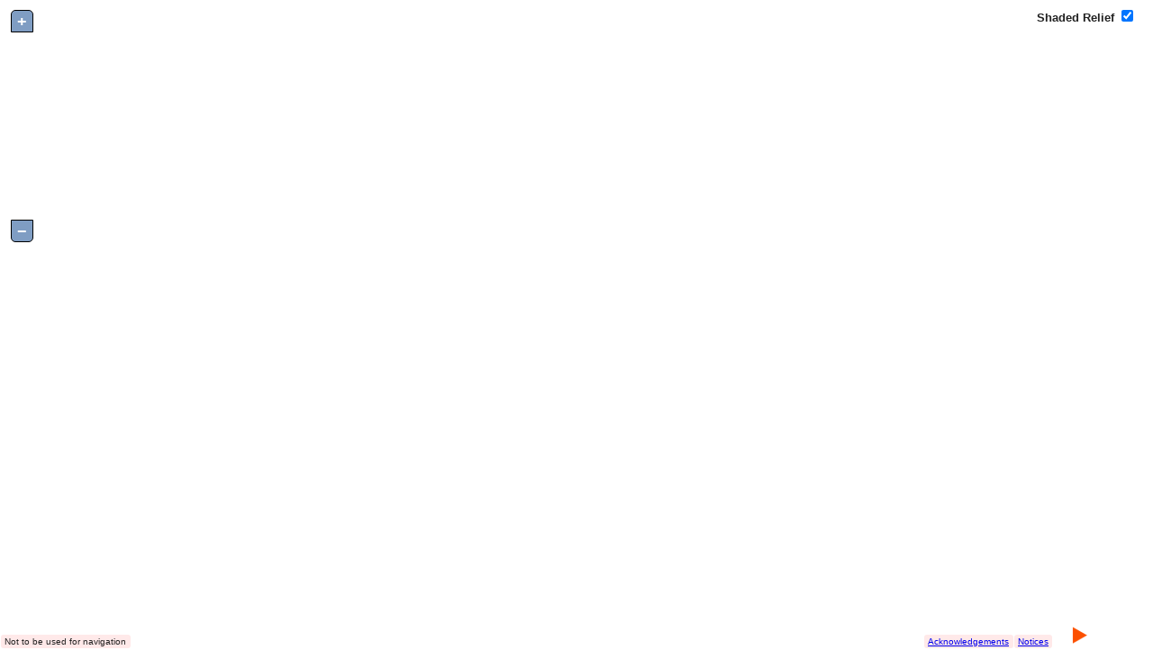

--- FILE ---
content_type: text/html
request_url: https://maps.c-map.com/cmap_embed.htm?lat=34.42469&lon=-93.09629&zlev=10
body_size: 7407
content:
<!DOCTYPE html>
<html style="width: 100%; height: 100%; margin: 0; padding: 0;">
  <head>
    <title>C-Map Web Map</title>

	<link rel="stylesheet" href="./style_embed/ol3-contextmenu.min.css" type="text/css">
	<link rel="stylesheet" href="./style_embed/WebMapAppStyles.css" type="text/css">
	<link rel="stylesheet" href="./style_embed/ol.css" type="text/css">
	<link rel="stylesheet" href="./style_embed/ol3-layerswitcher.css" type="text/css">

	<script type="text/javascript" src="./scripts_embed/ol.js"></script>
	<script type="text/javascript" src="./scripts_embed/ol3-contextmenu.js"></script>
	<script type="text/javascript" src="./scripts_embed/ol3-layerswitcher.js"></script>
	<script type="text/javascript" src="./scripts_embed/selectclusterinteraction.js"></script>
	<script type="text/javascript" src="./scripts_embed/ol.geom.convexhull.js"></script>
	<script type="text/javascript" src="./scripts_embed/animatedcluster.js"></script>
  <style>
	#AcknowledgemntsLinks
	{
		position:absolute;
		z-index: 99;
		right:15.5em;	
		border: 0px solid black;
		bottom:0.0em;
		width: 9.9em;
		height: 1.5em;
		border-radius: 3px;
		text-indent:0.4em;
		background-color: rgba(255,200,200,0.4);
		font-size:x-small;
	}
	
	#NoticesLinks
	{
		position:absolute;
		z-index: 99;
		right:11.2em;
		border: 0px solid black;
		height: 1.5em;
		bottom:0.0em;
		width: 4.2em;
		border-radius: 3px;
		text-indent:0.4em;
		background-color: rgba(255,200,200,0.4);
		font-size:x-small;		
	}	
	
	#NotToBeUsedForNavigationMessage
	{
		position:absolute;
		z-index: 99;
		border: 0px solid black;
		height: 1.5em;
		bottom:0.0em;
		width: 14.4em;
		border-radius: 3px;
		text-indent:0.4em;
		background-color: rgba(255,200,200,0.4);
		font-size:x-small;	
		left: 0.1em;
	}
	
	#ShadedReliefLabel
	{
		position:absolute;
		z-index: 98;
		right:0.3em;
		border: 0px solid black;
		height: 1.6em;
		vertical-align: middle;
		line-height: 1.6em;
		top:0.6em;
		width: 10em;
		border-radius: 3px;
		text-indent:0.4em;
		font-weight: bold;
		background-color: rgba(255,255,255,0.7);
		font-size:small;		
	}	
	
	#CMapHomeLink
	{
		right:5.15em;
		position:absolute;	
		z-index: 99;
		width: 28px;
		height: 22px;
		bottom: 0.4em;
	}

  </style>
  
  </head>
  <body>
    <div id="map" class="map" style="width: 100%; height: 100%; margin: 0; padding: 0;"></div>
	<div id="popup" class="ol-popup">
      <a href="#" id="popup-closer" class="ol-popup-closer"></a>
      <div id="popup-content"></div>
    </div>
	
	<div id="AcknowledgemntsLinks">
	<a href="https://www.c-map.com/legal/copyright-acknowledgement/" target="_blank">Acknowledgements</a>
	</div>
	
	<div id="NoticesLinks">
	<a href="https://www.c-map.com/legal/notices-and-warnings/" target="_blank">Notices</a>
	</div>
	
	<div id="NotToBeUsedForNavigationMessage">
	<a>Not to be used for navigation</a>
	</div>

	<div id="CMapHomeLink">
	<a href="https://www.c-map.com/home/" target="_blank">
         <img alt="CMap Home" src="images/cmap_logo_small_white_transp.png">
    </a>	
	</div>	
	
	<div id="ShadedReliefLabel">
		<a>Shaded Relief</a>
		<label class="switch">
			<input type="checkbox" checked onclick="toggle()"  id="toggler" />
			<span class="slider round"></span>
		</label>
	</div>

    <script type="text/javascript">
	
		function getParameterByName(name, url) 
		{
			if (!url) 
				url = window.location.href;
				
			name = name.replace(/[\[\]]/g, "\\$&");
			var regex = new RegExp("[?&]" + name + "(=([^&#]*)|&|#|$)"),results = regex.exec(url);
			if (!results) 
				return null;
			if (!results[2]) 
				return '';
			
			return decodeURIComponent(results[2].replace(/\+/g, " "));
		}
	
		var inputSiteURL = window.location.href ;

		var inLat = getParameterByName("lat",inputSiteURL);
		var inLon = getParameterByName("lon",inputSiteURL);
		var inLev = getParameterByName("zlev",inputSiteURL);

		var inputLat;
		var inputLon;
		var inputLev;

		if (inLat==null)
			inputLat=44;
		else
			inputLat=Number(inLat);

		if (inLon==null)
			inputLon=10;
		else
			inputLon=Number(inLon);
			
		if (inLev==null)
			inputLev=3;
		else
			inputLev=Number(inLev);

		/*
		var mousePositionControl = new ol.control.MousePosition
		({
			coordinateFormat: function(coordinate) {return ol.coordinate.toStringHDMS(coordinate,  0)},
			projection: 'EPSG:4326',
			undefinedHTML: '<div style=\"color: red;font-size: 16px;">Mouse out of the map.</div>'
		});
		*/
		
		/*Elements that make up the popup.*/
		var container = document.getElementById('popup');
		var content = document.getElementById('popup-content');
		var closer = document.getElementById('popup-closer');

		/*Create an overlay to anchor the popup to the map.*/
		var overlay = new ol.Overlay(/** @type {olx.OverlayOptions} */ 
		({
			element: container,
			autoPan: true,
			autoPanAnimation: {duration: 250}
		}));

		/* Add a click handler to hide the popup.
		* @return {boolean} Don't follow the href.
		*/
		closer.onclick = function() 
		{
			overlay.setPosition(undefined);
			closer.blur();
			return false;
		};

		//var cloudfrontAddress = 'd18xysid3l69tn.cloudfront.net';	/*B2B PROD*/
		//var cloudfrontAddress = 'dupj8lyrqxebj.cloudfront.net'; 	/*B2B TEST*/
		//var cloudfrontAddress = 'd1lyar7qondgmx.cloudfront.net';	/*B2C TEST*/
		//var cloudfrontAddress = 'dq40vu6xe6hbg.cloudfront.net';	/*B2C PROD*/
		var cloudfrontAddress = '4d-tiles.c-map.com';		/*B2C PROD NEW CMAP ACCOUNT*/
		
		//var currentServerAddress = 'maps.c-map.com'
		//var serverName = currentServerAddress;
		
		var serverName = cloudfrontAddress;

		var tileServerAddress = 'https://' + serverName + '/tiles.cmw?';
		//var infoServerAddress = 'https://cmap-rec-wminfo-prod.s3.amazonaws.com/index.html?';
		var infoServerAddress = 'https://4d-info.c-map.com/index.html?';
		
		function transform(extent)
		{
			return ol.proj.transformExtent(extent, 'EPSG:4326', 'EPSG:3857');
		}
		
		//var viewExtent = transform([-360, -80, 360, 80]);
		var viewExtent = transform([-131.2198, 20.4089, -51.4258, 54.4471]);
		
		
		var quadkey = function (x, y, z) 
		{
			var quadKey = [];
			for (var i = z; i > 0; i--) 
			{
				var digit = '0';
				var mask = 1 << (i - 1);
				if ((x & mask) != 0) 
				{
					digit++;
				}
				if ((y & mask) != 0) 
				{
					digit++;
					digit++;
				}
				quadKey.push(digit);
			}
			return quadKey.join('');
		};		
		
		/*Data Source definitions*/
		var genesis_b_URL="";
		function myGenesis_b_URLFunction(tileCoord, ratio, proj)
		{
			var z = tileCoord[0];
			var x = tileCoord[1];
			var y = -tileCoord[2]-1;
			var result;
			
			if (genesis_b_URL!="")
				result =  genesis_b_URL + quadkey(x,y,z) + ".png";
			else
				result="";
				
			return result;
		}
		
		var genesis_t_URL="";
		function myGenesis_t_URLFunction(tileCoord, ratio, proj)
		{
			var z = tileCoord[0];
			var x = tileCoord[1];
			var y = -tileCoord[2]-1;
			var result;
			
			if (genesis_t_URL!="")
				result =  genesis_t_URL + quadkey(x,y,z) + ".png";
			else
				result="";
				
			return result;
		}		
		
		function myURLFunction(tileCoord, ratio, proj)
		{
			var z = tileCoord[0];
			var x = tileCoord[1];
			var y = (-tileCoord[2]-1);
			var result =  tileServerAddress + 'c-map_service=tile&c-map_layer=Vector&c-map_level=' + z + '&c-map_idx=' + x + '&c-map_idy=' + y;
			return result;
		}
		
		var vectorSource = new ol.source.XYZ;
		vectorSource.setTileUrlFunction(myURLFunction);
		
		var MAXNPNoaaHrbVectorSource = new ol.source.XYZ
		({
			url: 'https://tiles.c-map.com/wmts/maxnp_noaa_hrb/webmercator/{z}/{x}/{y}.png',
		});	
						
		var MapProxySeafloorSource = new ol.source.XYZ
		({
			url: 'https://tiles.c-map.com/wmts/cmt_noaa_hrb_shaded_relief/webmercator/{z}/{x}/{y}.jpeg'
		});
						
		var tileDebugSource = new ol.source.TileDebug
						({
							projection: 'EPSG:3857',
							tileGrid: vectorSource.getTileGrid()
						})
						
		var genesis_b_Source = new ol.source.XYZ;
		genesis_b_Source.setTileUrlFunction(myGenesis_b_URLFunction);
		
		var genesis_t_Source = new ol.source.XYZ;
		genesis_t_Source.setTileUrlFunction(myGenesis_t_URLFunction);		
		
		var VADsSource = new ol.source.XYZ
						({
							url: tileServerAddress + 'c-map_service=tile&c-map_layer=VADs&c-map_level={z}&c-map_idx={x}&c-map_idy={y}',
							//url: tileServerAddress + 'c-map_service=tile&c-map_layer=Vector&c-map_level={z}&c-map_idx={x}&c-map_idy={y}',
						});
		
		var textFill = new ol.style.Fill
		({
			color: '#fff'
		});
		var textStroke = new ol.style.Stroke
		({
			color: 'rgba(0, 0, 0, 0.6)',
			width: 3
		});		
		var currentResolution;
		function clusteredStyleFunction(feature, resolution) 
		{
			var style;
			var size = feature.get('features').length;
			if (size > 1) 
			{
				style = new ol.style.Style
				({
					image: new ol.style.Icon
					({ 
						scale: 0.3, 
						src: 'img/WaterDrop.png',
						opacity: 1,
						
					}),	
					text: new ol.style.Text
					({
						text: size.toString(),
						fill: textFill,
						stroke: textStroke
					})
				});
			} 
			else 
			{
				var GenesisFeature = feature.get('features')[0];
				
				style = new ol.style.Style
				({
					image: new ol.style.Icon
					({ 
						scale: .5, 
						src: 'img/genesis.png' 
					}),				
				});
			}
			
			return style;
		}		
		
		var styleCache = {};
		function getStyle (feature, resolution)
		{	var size = feature.get('features').length;
			var style = styleCache[size];
			if (!style)
			{	var color = size>25 ? "0,0,128" : size>8 ? "0,0,220" : size!=1 ? "0,128,255" : "0,200,0";
				var radius = Math.max(8, Math.min(size*0.75, 20));
				var dash = 2*Math.PI*radius/6;
				var dash = [ 0, dash, dash, dash, dash, dash, dash ];
				style = styleCache[size] = new ol.style.Style(
					{	image: new ol.style.Circle(
						{	radius: radius,
							stroke: new ol.style.Stroke(
							{	color: "rgba("+color+",0.5)", 
								width: 15 ,
								lineDash: dash,
								lineCap: "butt"
							}),
							fill: new ol.style.Fill(
							{	color:"rgba("+color+",1)"
							})
						}),
						text: new ol.style.Text(
						{	text: size.toString(),
							fill: new ol.style.Fill(
							{	color: '#fff'
							})
						})
					});
			}
			return [style];
		}		
		/*
		var roadStyleCache = {};
		function roadsStyle(feature, resolution) 
		{
			var kind = feature.get('kind');
			var railway = feature.get('railway');
			var sort_key = feature.get('sort_key');
			var styleKey = kind + '/' + railway + '/' + sort_key;
			var styleArray = roadStyleCache[styleKey];
			if (!styleArray) 
			{
				var color, width;
				if (railway) 
				{
					color = '#E6E2AF';
					width = 1;
				}
				else
				{
					color = {
					'major_road': '#002F2F',
					'minor_road': '#E6E2AF',
					'highway': '#002F2F'
					}[kind];
					width = kind == 'highway' ? 1.5 : 1;
				}
				styleArray = [new ol.style.Style
				({
					stroke: new ol.style.Stroke
					({
						color: color,
						width: width
					}),
					zIndex: sort_key
				})];
				roadStyleCache[styleKey] = styleArray;
			}
			return styleArray;
		}
		*/
		/*
		var roadsSource = new ol.source.VectorTile
		({
			format: new ol.format.TopoJSON
			({
				defaultProjection: 'EPSG:4326',
				layers: ['water', 'roads', 'buildings'],
			}),
			projection: 'EPSG:3857',
			//tileGrid: vectorSource.getTileGrid(),
			maxZoom: 19,
			url: 'https://tile.mapzen.com/mapzen/vector/v1/all/{z}/{x}/{y}.topojson?api_key=vector-tiles-5eJz6JX',
		});
		var roadsLayer = new ol.layer.VectorTile
		({
			title: 'OSM Roads',
			name: 'Roads',
			source: roadsSource,
			style: roadsStyle,
			visible:true,
		});
		*/
		/*Layers definitions*/
		var markerSource = new ol.source.Vector();
		var markerLayer = new ol.layer.Vector
						({ 
							source: markerSource,
						});
						
		var genesisMarkerSource = new ol.source.Vector();
		var genesisMarkerLayer = new ol.layer.Vector
						({ 
							source: genesisMarkerSource,
						});

		var genesisClusterSource = new ol.source.Cluster
						({
							source: genesisMarkerSource,
							distance: 50,
						});								
					
		var genesisClusterLayer = new ol.layer.AnimatedCluster
						({
							name: 'Cluster',
							source: genesisClusterSource,
							animationDuration: 700,
							style: getStyle,//clusteredStyleFunction,
						});
		genesisClusterLayer.setZIndex(3);
				
		var vectorLayer = new ol.layer.Tile
						({
							title: 'Standard',
							type: 'base',
							source: vectorSource,
							visible: false,
						});
		vectorLayer.setZIndex(0);
		
		var MAXNPNoaaHrbLayer = new ol.layer.Tile
						({
							title: 'MaxN+ HRB NOAA',
							type: 'base',
							source: MAXNPNoaaHrbVectorSource,
							visible: false,
						});
		MAXNPNoaaHrbLayer.setZIndex(0);
		
		var MapProxySeafloorLayer = new ol.layer.Tile
						({
							title: 'Shaded Relief',
							type: 'base',
							source: MapProxySeafloorSource,
							visible: true,
						});
		MapProxySeafloorLayer.setZIndex(0);		
		/*				
		var shadedReliefLayer = new ol.layer.Tile
						({
							title: 'Shaded Relief',
							type: 'base',
							source: shadedReliefSource,
							visible: false,
						});	

		var rasterMapLayer = new ol.layer.Tile
						({
							title: 'Raster Map',
							type: 'base',
							source: rasterMapSource,
							visible: false,
						});	
		*/				
		var genesis_b_Layer = new ol.layer.Tile
						({
							title: 'Genesis areas',
							type: 'genesis',
							source: genesis_b_Source,
							visible: false,
							opacity: 0.85,
						});
		genesis_b_Layer.setZIndex(1);
						
		var genesis_t_Layer = new ol.layer.Tile
						({
							title: 'Genesis contours',
							type: 'genesis',
							source: genesis_t_Source,
							visible: false,
							opacity: 0.85,
						});
		genesis_t_Layer.setZIndex(2);
						
		var tileDebugLayer = new ol.layer.Tile
						({
							title: 'Tile Debug',
							source: tileDebugSource,
							visible: false,
							opacity: 0.7,
						});
		tileDebugLayer.setZIndex(10);
		
		var VADsLayer = new ol.layer.Tile
						({
							title: 'Extra',
							type: 'base',
							source: VADsSource,
							visible: false,
						});
		VADsLayer.setZIndex(0);
		/*Groups definition*/
		var standardGroup = new ol.layer.Group
					({
                        title: 'C-MAP Layers',
                        //layers: [/*rasterMapLayer,shadedReliefLayer,*//*roadsLayer,*//*tileDebugLayer,*/genesis_b_Layer,genesis_t_Layer,markerLayer,VADsLayer,vectorLayer,genesisClusterLayer],
						layers: [MapProxySeafloorLayer,MAXNPNoaaHrbLayer],
					});			
		
		/*View definition*/		
		var centerLonLat = [inputLon, inputLat];
		var centerLonLatWebMercator = ol.proj.fromLonLat(centerLonLat);
		var baseView = new ol.View
		({
			center: centerLonLatWebMercator,
			zoom: inputLev,
			minZoom: 3,
			maxZoom: 19,
			extent: viewExtent,
		});
		
		baseView.setZoom(inputLev);
		/*Map definition*/		
		var map = new ol.Map
		({
			target: 'map',
			overlays: [overlay],
			view: 	baseView,
			loadTilesWhileAnimating: false,
			loadTilesWhileInteracting: false,
			/*controls: ol.control.defaults().extend([new ol.control.OverviewMap(),mousePositionControl]),*/
			controls: ol.control.defaults({attribution: false}),
			layers: [standardGroup],
		});
		
		function toggle() 
		{
			if (MapProxySeafloorLayer.getVisible())
			{
				MapProxySeafloorLayer.setVisible(false);
				MAXNPNoaaHrbLayer.setVisible(true);			
			}
			else
			{
				MapProxySeafloorLayer.setVisible(true);
				MAXNPNoaaHrbLayer.setVisible(false);
			}
		}
		/*
		var tb = new ol.interaction.TinkerBell();
		tb.set('color', "#fff");
		map.addInteraction(tb);
		*/
		/*
		var ol3d = new olcs.OLCesium({map: map}); // map is the ol.Map instance
		var scene = ol3d.getCesiumScene();
		scene.terrainProvider = new Cesium.CesiumTerrainProvider({url: 'https://assets.agi.com/stk-terrain/world'});		
		ol3d.setEnabled(true);
		*/
		
		
		
		//zoomslider = new ol.control.ZoomSlider();
        //map.addControl(zoomslider);		
		
		var pinLoaded=false;
		function loadGenesisPins(obj)
		{
			if (!pinLoaded)
			{
				var pinsRequest = 'https://www.genesismaps.com/api/SocialMap/GetSocialMapPins';
				var xmlHttp = new XMLHttpRequest();
				
				xmlHttp.open( "GET", pinsRequest, false ); // false for synchronous request
				xmlHttp.send( null );
				
				var pinsList = JSON.parse(xmlHttp.responseText);			
				
				var fPinList = [];
				var pin;
				for (pin in pinsList)
				{
					var coordinates4326 = [pinsList[pin].Lon,pinsList[pin].Lat];
					var coordinates3857 = ol.proj.transform(coordinates4326, 'EPSG:4326', 'EPSG:3857')
					
					var coord4326 = coordinates4326,
								template = '',
								iconStyle = new ol.style.Style
								({
									image: new ol.style.Icon
									({ 
										scale: .3, 
										src: 'img/genesis.png' 
									}),
									text: new ol.style.Text
									({
										offsetY: 25,
										text: ol.coordinate.format(coord4326, template, 2),
										font: '15px Open Sans,sans-serif',
										fill: new ol.style.Fill({ color: '#111' }),
										stroke: new ol.style.Stroke({ color: '#eee', width: 2 })
									})
								}),
								feature = new ol.Feature
								({
									type: pinsList[pin].CKrig ? 'genesis-krig' : 'genesis',
									name: pinsList[pin].Key,
									geometry: new ol.geom.Point(coordinates3857)
								});

						feature.setStyle(iconStyle);
						fPinList.push(feature);
				}
				
				genesisMarkerLayer.getSource().addFeatures(fPinList);
				pinLoaded=true;
			}
		}		
		
		var layerSwitcher = new ol.control.LayerSwitcher
		({
			tipLabel: 'Legenda' // Optional label for button
		});
    
		layerSwitcher.setVisible_ = function(lyr, visible) 
		{
			//var map = this.getMap();
			lyr.setVisible(visible);
			if (visible && lyr.get('type') === 'base') 
			{
				// Hide all other base layers regardless of grouping
				ol.control.LayerSwitcher.forEachRecursive(map, function(l, idx, a) 
				{
					if (l != lyr && l.get('type') === 'base') 
					{
						l.setVisible(false);
					}
				});
			}
			if (visible && lyr.get('type') === 'genesis')
			{
				loadGenesisPins();
				
				genesisClusterLayer.setVisible(true);
			}
			if (!visible && lyr.get('type') === 'genesis') 
			{
				var oneVisible = false;
				// Hide all other base layers regardless of grouping
				ol.control.LayerSwitcher.forEachRecursive(map, function(l, idx, a) 
				{
					if (l != lyr && l.get('type') === 'genesis') 
					{
						oneVisible=l.getVisible();
					}
				});
				if (!oneVisible)
					genesisClusterLayer.setVisible(false);
					
			}			
			
		};    
    
    
    
		//map.addControl(layerSwitcher);		
		/*
		var graticule = new ol.Graticule
		({
			showLabels: true,
			maxLines: 20
		});
		graticule.setMap(map);		
		*/
		map.on('singleclick', function(evt) 
		{
			if (evt.originalEvent.altKey && evt.originalEvent.shiftKey)
			{
				var coordinate = evt.coordinate;
				var hdms = ol.coordinate.toStringHDMS(ol.proj.transform(coordinate, 'EPSG:3857', 'EPSG:4326'));
				content.innerHTML = '<p>You clicked here:</p><p>' + hdms + '</p>';
				overlay.setPosition(coordinate);
			}
		});

		var contextmenu_items = 
		[
			{
				text: 'Center map here',
				icon: 'img/center.png',
				classname: 'bold',
				callback: center
			},
			{
				text: 'Info',
				classname: 'bold',
				icon: 'img/qmark.png',
				callback: info
			},	
			/*		
			{
				text: 'Easy Routing',
				icon: 'img/ER.png',
				items: 
				[{
					text: 'Set Start',
					icon: 'img/ER_Start.png',
					classname: 'bold',
					callback: ERStartMarker
				},
				{
					text: 'Set End',
					icon: 'img/ER_End.png',
					classname: 'bold',
					callback: EREndMarker
				}]
			},
			*/
			/*
			{
				text: 'Add a Marker',
				icon: 'img/pin_drop.png',
				classname: 'bold',
				callback: marker
			},
			*/
			/*
			'-', // this is a separator
			{
				text: 'Load Genesis Pins',
				icon: 'img/WaterDrop.png',
				classname: 'bold',
				callback: loadGenesisPins
			},
			*/
			'-'			
		];

		//var contextmenu = new ContextMenu
		//({
		//	width: 180,
		//	items: contextmenu_items
		//});
		//map.addControl(contextmenu);


		var removeMarkerItem = 
		{
			text: 'Remove this Marker',
			classname: 'marker',
			callback: removeMarker
		};
		
		var loadGenesisItem =
		{
			text: 'Load Genesis',
			classname: 'loadgenesis',
			callback: loadGenesis
		};

		/*
		contextmenu.on('open', function(evt)
		{
			var feature = map.forEachFeatureAtPixel(evt.pixel, function(ft, l)
			{
				return ft;
			});
		  
			if (feature)
			{
				var originalFeatures = feature.get('features');
				if (originalFeatures == undefined)
				{
					if (feature.get('type') == 'removable') 
					{
						contextmenu.clear();
						removeMarkerItem.data = 
						{
							marker: feature,
						};
						contextmenu.push(removeMarkerItem);
					}					
				}
				else if (originalFeatures.length==1)
				{
					if (originalFeatures[0].get('type') == 'genesis' || originalFeatures[0].get('type') == 'genesis-krig') 
					{
						contextmenu.clear();
						loadGenesisItem.data = 
						{
							marker: originalFeatures[0]
						};
						contextmenu.push(loadGenesisItem);
					}
				}
				else
				{
					contextmenu.clear();
					contextmenu.extend(contextmenu_items);
					contextmenu.extend(contextmenu.getDefaultItems());
				}
			}
			else 
			{
				contextmenu.clear();
				contextmenu.extend(contextmenu_items);
				contextmenu.extend(contextmenu.getDefaultItems());
			}
		});
		*/
		
		map.on('pointermove', function(e) 
		{
			if (e.dragging) 
				return;

			var pixel = map.getEventPixel(e.originalEvent);
			var hit = map.hasFeatureAtPixel(pixel);

			map.getTargetElement().style.cursor = hit ? 'pointer' : '';
		});

		function easeOutQuint(t) 
		{
			//return t;
			return t<.5 ? 16*t*t*t*t*t : 1+16*(--t)*t*t*t*t;	
		}

		
		function flyTo(location, done) 
		{
			var duration = 2000;
			var zoom = baseView.getZoom();
			var parts = 2;
			var called = false;
			function callback(complete) 
			{
				--parts;
				if (called) 
				{
					return;
				}
				
				if (parts === 0 || !complete) 
				{
					called = true;
					done(complete);
				}
			}
			baseView.animate
			({
				center: location,
				duration: duration
			 }, 
			 callback
			);
			baseView.animate
			({
				zoom: zoom - 1,
				duration: duration / 2
			 }, 
			 {
				zoom: zoom,
				duration: duration / 2
			 },
			 callback
			);
		}
		
		
		function center(obj) 
		{
			flyTo(obj.coordinate, function() {});
			/*
			baseView.animate
			({
				duration: 800,
				easing: easeOutQuint,
				center: obj.coordinate
			});
			*/
		}
		
		var infoResult;
		function transformjSonIntoInfo(objects)
		{
			for (var obj in objects)
			{
				infoResult = infoResult + '<dl style="margin-top:0;margin-bottom:0;padding:0">';
				infoResult = infoResult + "<b>" + objects[obj].label + "</b>" + "<br>";
				if (objects[obj].objects != null)
					transformjSonIntoInfo(objects[obj].objects, infoResult)
				if (objects[obj].attributes != null)
				{
					for (var attr in objects[obj].attributes)
					{
						if (objects[obj].attributes[attr].type=="table")
						{
							infoResult = infoResult + '<dt style="margin-left:1em;margin-top:0;margin-bottom:0;padding:0">' + objects[obj].attributes[attr].label + ": " +"</dt>";
							for (var row in objects[obj].attributes[attr].rows)
							{	
								for (var col in objects[obj].attributes[attr].rows[row].columns)
								{
									infoResult = infoResult + '<i><dd style="color:black;margin-top:0;margin-bottom:0;margin-left:2em;padding:0">' + objects[obj].attributes[attr].rows[row].columns[col].label + "</dd></i>" + "<br>";
								}
							}
						}
						else
						{
							infoResult = infoResult + '<dt style="margin-left:1em;margin-top:0;margin-bottom:0;padding:0">' + objects[obj].attributes[attr].label + ": " +"</dt>";
							infoResult = infoResult + '<i><dd style="color:gray;margin-top:0;margin-bottom:0;margin-left:2em;padding:0">' + objects[obj].attributes[attr].value + "</dd></i>" + "<br>";
						}
					}
				}
				infoResult = infoResult + "</dl>";
			}
		}
		
		function info(obj) 
		{
			var coordinate = obj.coordinate;
			var degreeCoordinate = ol.proj.transform(coordinate, 'EPSG:3857', 'EPSG:4326');
			var hdms = ol.coordinate.toStringHDMS(degreeCoordinate);
			var level = map.getView().getZoom();
			
			if (0)
			{
				//infoServerAddress = 'https://' + currentServerAddress + '/info.php?';
				var infoRequest = infoServerAddress + 'level=' + level + '&lon=' + degreeCoordinate[0] + '&lat=' + degreeCoordinate[1] + '&oem=kmd3hdc78n';
				var xmlHttp = new XMLHttpRequest();
				
				xmlHttp.open( "GET", infoRequest, false ); // false for synchronous request
				xmlHttp.send( null );
				
				var infoData = JSON.parse(xmlHttp.responseText);	
				infoResult = "";
				transformjSonIntoInfo(infoData.objects);
				
				content.innerHTML = '<iframe id="mapInfoFrame"  width="817" height="480" style="border:none; overflow:hidden; overflow-y:hidden; overflow-y:hidden" src="' + infoRequest + '"></iframe>'; /*'<p>' + 'Info at Coordinate<br>' + hdms + '</p>' + '<div style="overflow:auto;max-height:512px;">' + infoResult + '</div>';*/
				overlay.setPosition(coordinate);			
			}
			else
			{
				var infoRequest = infoServerAddress + 'level=' + level + '&lon=' + degreeCoordinate[0] + '&lat=' + degreeCoordinate[1];
				content.innerHTML = '<iframe id="mapInfoFrame"  width="817" height="480" style="border:none; overflow:hidden; overflow-y:hidden; overflow-y:hidden" src="' + infoRequest + '"></iframe>'; /*'<p>' + 'Info at Coordinate<br>' + hdms + '</p>' + '<div style="overflow:auto;max-height:512px;">' + infoResult + '</div>';*/
				overlay.setPosition(coordinate);
			}
		}		

		function removeMarker(obj) 
		{
		  markerLayer.getSource().removeFeature(obj.data.marker);
		}

		function loadGenesis(obj) 
		{
			var feat = obj.data.marker;
			var key = feat.get('name');
			var type = feat.get('type');
			
			var loadRequest = 'https://www.genesismaps.com/api/SocialMap/GetSocialMapPinDetails?HashKey=' + key;
			var xmlHttp = new XMLHttpRequest();
			
			xmlHttp.open( "GET", loadRequest, false ); // false for synchronous request
			xmlHttp.send( null );
			
			var pinData = JSON.parse(xmlHttp.responseText);			
			
			var tempURL = pinData.TileURL;
			var b_pos = tempURL.search("b_");
			
			genesis_b_URL = tempURL.slice(0,b_pos+2);
			if (type=='genesis-krig')
			{
				genesis_t_URL = tempURL.slice(0,b_pos) + 't_';				
			}
			else
			{
				genesis_t_URL = '';
			}
			
			genesis_b_Source.setTileLoadFunction(genesis_b_Source.getTileLoadFunction());
			genesis_t_Source.setTileLoadFunction(genesis_t_Source.getTileLoadFunction());
		}
		
		function marker(obj) 
		{
			var coord4326 = ol.proj.transform(obj.coordinate, 'EPSG:3857', 'EPSG:4326'),
							template = 'Coordinate is ({x} | {y})',
							iconStyle = new ol.style.Style
							({
								image: new ol.style.Icon
								({ 
									scale: .6, 
									src: 'img/pin_drop.png' 
								}),
								text: new ol.style.Text
								({
									offsetY: 25,
									text: ol.coordinate.format(coord4326, template, 2),
									font: '15px Open Sans,sans-serif',
									fill: new ol.style.Fill({ color: '#111' }),
									stroke: new ol.style.Stroke({ color: '#eee', width: 2 })
								})
							}),
							feature = new ol.Feature
							({
								type: 'removable',
								geometry: new ol.geom.Point(obj.coordinate)
							});

			feature.setStyle(iconStyle);
			markerLayer.getSource().addFeature(feature);
		}
		
		function ERStartMarker(obj) 
		{
			startMarkerPosition = ol.proj.transform(obj.coordinate, 'EPSG:3857', 'EPSG:4326');
			template = 'Start';
			iconStyle = new ol.style.Style
			({
				image: new ol.style.Icon
				({ 
					scale: .6, 
					src: 'img/ER_Start.png' 
				}),
				text: new ol.style.Text
				({
					offsetY: 25,
					text: ol.coordinate.format(startMarkerPosition, template, 2),
					font: '15px Open Sans,sans-serif',
					fill: new ol.style.Fill({ color: '#111' }),
					stroke: new ol.style.Stroke({ color: '#eee', width: 2 })
				})
			});
			feature = new ol.Feature
			({
				type: 'removable',
				geometry: new ol.geom.Point(obj.coordinate)
			});

			feature.setStyle(iconStyle);
			markerLayer.getSource().addFeature(feature);
		}

		function EREndMarker(obj) 
		{
			endMarkerPosition = ol.proj.transform(obj.coordinate, 'EPSG:3857', 'EPSG:4326');
			template = 'End';
			iconStyle = new ol.style.Style
			({
				image: new ol.style.Icon
				({ 
					scale: .6, 
					src: 'img/ER_End.png' 
				}),
				text: new ol.style.Text
				({
					offsetY: 25,
					text: ol.coordinate.format(endMarkerPosition, template, 2),
					font: '15px Open Sans,sans-serif',
					fill: new ol.style.Fill({ color: '#111' }),
					stroke: new ol.style.Stroke({ color: '#eee', width: 2 })
				})
			});
			feature = new ol.Feature
			({
				type: 'removable',
				geometry: new ol.geom.Point(obj.coordinate)
			});

			feature.setStyle(iconStyle);
			markerLayer.getSource().addFeature(feature);

			var points = [ startMarkerPosition, endMarkerPosition ];
			for (var i = 0; i < points.length; i++) 
			{
				points[i] = ol.proj.transform(points[i], 'EPSG:4326', 'EPSG:3857');
			}
			var featureLine = new ol.Feature
			({
				geometry: new ol.geom.LineString(points)
			});								
			var redStyle = new ol.style.Style
			({
				stroke : new ol.style.Stroke
				({
					color : "black",
					width : 3,
					lineDash : [.1,7]
				})
			});

			featureLine.setStyle(redStyle);

			markerLayer.getSource().addFeature(featureLine);
		}				
    </script>
  </body>
</html>

--- FILE ---
content_type: text/css
request_url: https://maps.c-map.com/style_embed/WebMapAppStyles.css
body_size: 698
content:
html 
{
  width:100%;
  height:100%;
  overflow:hidden;
}

body 
{
  font: 1em/1.5 "Open Sans",Helvetica,Arial,sans-serif;
  color: #222;
  font-weight: 400;
  width:100%;
  height:100%;
  overflow:hidden;
  margin: 0;
  padding: 0;  
}

#myAnimation {
    width: 119px;
    height: 30px;
    position: absolute;
	background-image: url("../img/CMAPLOGO.png");
	z-index: 100;
}

#map 
{
  position:absolute;
  z-index:1;
  top:0; bottom:0;
  width:100%;
  height:100%;
  overflow:hidden;
}

.marker {
  text-indent: 20px;
  background-size: 20px auto;
  background-image: url("img/pin_drop.png");
  background-repeat: no-repeat;
  background-position: left center;
}

li.bold {
  font-weight: 700;
}

#map .ol-zoom .ol-zoom-out 
{
	margin-top: 208px;
	margin-left: 2px;
	border-style: solid;
	border-width: 1px;
	border-color: black;
	border-radius: 0 0 5px 5px;
}

#map .ol-zoom .ol-zoom-in
{
	border-style: solid;
	border-width: 1px;
	border-color: black;
	margin-left: 2px;
	border-radius: 5px 5px 0 0;
}	  

#map .ol-zoomslider 
{
	background-color: rgba(200,200,200,0);
	border-style: solid;
	border-width: 1px;
	border-color: black;
	top: 2.3em;
}

#map .ol-touch .ol-zoom .ol-zoom-out 
{
	margin-top: 208px;
}

#map .ol-touch .ol-zoomslider 
{
	border-style: solid;
	border-width: 1px;
	border-color: black;	  
	top: 2.75em;
}

#map .ol-zoom-in.ol-has-tooltip:hover [role=tooltip]
#map .ol-zoom-in.ol-has-tooltip:focus [role=tooltip] 
{
	top: 3px;
}

#map .ol-zoom-out.ol-has-tooltip:hover [role=tooltip]
#map .ol-zoom-out.ol-has-tooltip:focus [role=tooltip]
{
	top: 232px;
}	

#map .ol-mouse-position
{
	color: black;
	font-size: 16px;
	font-weight: normal;
	background-color: white;
	opacity: 0.85;
	width: 230px;
	text-align: center;
	border-style: solid;
	border-width: thin;
	border-color: gray;
	text-shadow: 1px 1px #AfAfAf;
	padding: 5px;
    border-radius: 20px;
	bottom: 18px;
	top: auto;
	right: 30px;
}


.ol-popup 
{
	position: absolute;
	background-color: white;
	-webkit-filter: drop-shadow(0 1px 4px rgba(0,0,0,0.2));
	filter: drop-shadow(0 1px 4px rgba(0,0,0,0.2));
	padding: 15px;
	border-radius: 10px;
	border: 1px solid #cccccc;
	bottom: 12px;
	left: -50px;
	min-width: 280px;
}
.ol-popup:after, .ol-popup:before 
{
	top: 100%;
	border: solid transparent;
	content: " ";
	height: 0;
	width: 0;
	position: absolute;
	pointer-events: none;
}
.ol-popup:after 
{
	border-top-color: white;
	border-width: 10px;
	left: 48px;
	margin-left: -10px;
}
.ol-popup:before 
{
	border-top-color: #cccccc;
	border-width: 11px;
	left: 48px;
	margin-left: -11px;
}
.ol-popup-closer 
{
	text-decoration: none;
	position: absolute;
	top: 2px;
	right: 8px;
}
.ol-popup-closer:after 
{
	content: "Close";
}

--- FILE ---
content_type: application/javascript
request_url: https://maps.c-map.com/scripts_embed/selectclusterinteraction.js
body_size: 2869
content:
/*
	Copyright (c) 2015 Jean-Marc VIGLINO, 
	released under the CeCILL-B license (http://www.cecill.info/).
	
	ol.interaction.SelectCluster is an interaction for selecting vector features in a cluster.
	
*/
/**
 * @classdesc
 * Interaction for selecting vector features in a cluster. 
 * It can be used as an ol.interaction.Select. 
 * When clicking on a cluster, it springs apart to reveal the features in the cluster.
 * Revealed features are selectable and you can pick the one you meant.
 * Revealed features are themselves a cluster with an attribute features that contain the original feature.
 * 
 * Additionnal options
 * - 'featureStyle' {ol.style} option is used to style the revealed features 
 *    as the 'style' option is used by the Select interaction.
 * - 'selectCluster' {boolean} false if you don't want to get cluster selected
 * - 'PointRadius' {Number} option is used to calculate distance between the features
 * - 'spiral' {bool} option mean you want the feature to be placed on a spiral (or a circle)
 * - 'circleMaxObject' {Number} option is the number of object that can be place on a circle
 * - 'maxObjects' {Number} option is the number of object that can be drawn, other are hidden
 * - 'animation' {bool} option means the cluster will animate when features spread out, default is false
 * - 'animationDuration' {Number} option animation duration in ms, default is 500ms
 *
 * @constructor
 * @extends {ol.interaction.Select}
 * @param {olx.interaction.SelectOptions=} opt_options Options.
 * @fires ol.interaction.SelectEvent
 * @api stable
 */
ol.interaction.SelectCluster = function(options) 
{	options = options || {};

	this.pointRadius = options.pointRadius || 12;
	this.circleMaxObjects = options.circleMaxObjects || 10;
	this.maxObjects = options.maxObjects || 60;
	this.spiral = (options.spiral !== false);
	this.animate = options.animate;
	this.animationDuration = options.animationDuration || 500;
	this.selectCluster_ = (options.selectCluster !== false);

	// Create a new overlay layer for 
	var overlay = this.overlayLayer_ = new ol.layer.Vector(
		{	source: new ol.source.Vector({
				features: new ol.Collection(),
				useSpatialIndex: true
			}),
			name:'Cluster overlay',
			updateWhileAnimating: true,
			updateWhileInteracting: true,
			displayInLayerSwitcher: false,
			style: options.featureStyle
		});

	// Add the overlay to selection
	if (options.layers)
	{	if (typeof(options.layers) == "function")
		{	var fn = options.layers;
			options.layers = function(layer)
			{	return (layer===overlay || fn(layer));
			};
		}
		else if (options.layers.push)
		{	options.layers.push(this.overlayLayer_);
		}
	}

	// Don't select links
	if (options.filter)
	{	var fn = options.filter;
		options.filter = function(f,l)
		{	//if (l===overlay && f.get("selectclusterlink")) return false;
			if (!l && f.get("selectclusterlink")) return false;
			else return fn(f,l);
		};
	}
	else options.filter = function(f,l) 
	{	//if (l===overlay && f.get("selectclusterlink")) return false; 
		if (!l && f.get("selectclusterlink")) return false; 
		else return true;
	};
	this.filter_ = options.filter;

	ol.interaction.Select.call(this, options);
	this.on("select", this.selectCluster, this);
};

ol.inherits(ol.interaction.SelectCluster, ol.interaction.Select);


/**
 * Remove the interaction from its current map, if any,  and attach it to a new
 * map, if any. Pass `null` to just remove the interaction from the current map.
 * @param {ol.Map} map Map.
 * @api stable
 */
ol.interaction.SelectCluster.prototype.setMap = function(map) 
{	if (this.getMap())
	{	if (this.getMap().getView()) 
		{	this.getMap().getView().un('change:resolution', this.clear, this);
		}
		this.getMap().removeLayer(this.overlayLayer_);
	}

	// Add overlay before the select to appeare underneath
	this.overlayLayer_.setMap(map);
	
	ol.interaction.Select.prototype.setMap.call (this, map);

	if (map && map.getView()) 
	{	map.getView().on('change:resolution', this.clear, this);
	}
};

/**
 * Clear the selection, close the cluster and remove revealed features
 * @api stable
 */
ol.interaction.SelectCluster.prototype.clear = function() 
{	this.getFeatures().clear();
	this.overlayLayer_.getSource().clear();
};

/**
 * Get the layer for the revealed features
 * @api stable
 */
ol.interaction.SelectCluster.prototype.getLayer = function() 
{	return this.overlayLayer_;
};

/**
 * Select a cluster 
 * @param {ol.Feature} a cluster feature ie. a feature with a 'features' attribute.
 * @api stable
 */
ol.interaction.SelectCluster.prototype.selectCluster = function (e) 
{	// Nothing selected
	if (!e.selected.length)
	{	this.clear();
		return;
	}

	// Get selection
	var feature = e.selected[0];
	// It's one of ours
	if (feature.get('selectclusterfeature')) return;
	
	// Clic out of the cluster => close it
	var source = this.overlayLayer_.getSource();
	source.clear();

	var cluster = feature.get('features');
	// Not a cluster (or just one feature)
	if (!cluster || cluster.length==1) return;

	// Remove cluster from selection
	if (!this.selectCluster_) this.getFeatures().clear();

	var center = feature.getGeometry().getCoordinates();
	// Pixel size in map unit
	var pix = this.getMap().getView().getResolution();
	var r = pix * this.pointRadius * (0.5 + cluster.length / 4);
	// Draw on a circle
	if (!this.spiral || cluster.length <= this.circleMaxObjects)
	{	var max = Math.min(cluster.length, this.circleMaxObjects);
		for (i=0; i<max; i++)
		{	var a = 2*Math.PI*i/max;
			if (max==2 || max == 4) a += Math.PI/4;
			var p = [ center[0]+r*Math.sin(a), center[1]+r*Math.cos(a) ];
			var cf = new ol.Feature({ 'selectclusterfeature':true, 'features':[cluster[i]], geometry: new ol.geom.Point(p) });
			cf.setStyle(cluster[i].getStyle());
			source.addFeature(cf);
			var lk = new ol.Feature({ 'selectclusterlink':true, geometry: new ol.geom.LineString([center,p]) });
			source.addFeature(lk);
		};
	}
	// Draw on a spiral
	else
	{	// Start angle
		var a = 0;
		var r;
		var d = 2*this.pointRadius;
		var features = new Array();
		var links = new Array();
		var max = Math.min (this.maxObjects, cluster.length);
		// Feature on a spiral
		for (i=0; i<max; i++)
		{	// New radius => increase d in one turn
			r = d/2 + d*a/(2*Math.PI);
			// Angle
			a = a + (d+0.1)/r;
			var dx = pix*r*Math.sin(a)
			var dy = pix*r*Math.cos(a)
			var p = [ center[0]+dx, center[1]+dy ];
			var cf = new ol.Feature({ 'selectclusterfeature':true, 'features':[cluster[i]], geometry: new ol.geom.Point(p) });
			cf.setStyle(cluster[i].getStyle()); 
			source.addFeature(cf);
			var lk = new ol.Feature({ 'selectclusterlink':true, geometry: new ol.geom.LineString([center,p]) });
			source.addFeature(lk);
		}
	}

	if (this.animate) this.animateCluster_(center);
};

/**
 * Animate the cluster and spread out the features
 * @param {ol.Coordinates} the center of the cluster
 */
ol.interaction.SelectCluster.prototype.animateCluster_ = function(center)
{	// Stop animation (if one is running)
	if (this.listenerKey_)
	{	this.overlayLayer_.setVisible(true);
		ol.Observable.unByKey(this.listenerKey_);
	}
	
	// Features to animate
	var features = this.overlayLayer_.getSource().getFeatures();
	if (!features.length) return;
	
	this.overlayLayer_.setVisible(false);
	var style = this.overlayLayer_.getStyle();
	var stylefn = (typeof(style) == 'function') ? style : style.length ? function(){ return style; } : function(){ return [style]; } ;
	var duration = this.animationDuration || 500;
	var start = new Date().getTime();
	
	// Animate function
	function animate(event) 
	{	var vectorContext = event.vectorContext;
		// Retina device
		var ratio = event.frameState.pixelRatio;
		var res = event.target.getView().getResolution();
		var e = ol.easing.easeOut((event.frameState.time - start) / duration);
		for (var i=0, feature; feature = features[i]; i++) if (feature.get('features'))
		{	var pt = feature.getGeometry().getCoordinates();
			pt[0] = center[0] + e * (pt[0]-center[0]);
			pt[1] = center[1] + e * (pt[1]-center[1]);
			var geo = new ol.geom.Point(pt);
			// Image style
			var st = stylefn(feature, res);
			for (var s=0; s<st.length; s++)
			{	var sc;
				// OL < v4.3 : setImageStyle doesn't check retina
				var imgs = ol.Map.prototype.getFeaturesAtPixel ? false : st[s].getImage();
				if (imgs)
				{	sc = imgs.getScale();
					imgs.setScale(ratio); 
				}
				// OL3 > v3.14
				if (vectorContext.setStyle)
				{	vectorContext.setStyle(st[s]);
					vectorContext.drawGeometry(geo);
				}
				// older version
				else
				{	vectorContext.setImageStyle(imgs);
					vectorContext.drawPointGeometry(geo);
				}
				if (imgs) imgs.setScale(sc);
			}
		}
		// Stop animation and restore cluster visibility
		if (e > 1.0) 
		{	ol.Observable.unByKey(this.listenerKey_);
			this.overlayLayer_.setVisible(true);
			this.overlayLayer_.changed();
			return;
		}
		// tell OL3 to continue postcompose animation
		event.frameState.animate = true;
	}

	// Start a new postcompose animation
	this.listenerKey_ = this.getMap().on('postcompose', animate, this);
	//select.getMap().renderSync();
};


--- FILE ---
content_type: application/javascript
request_url: https://maps.c-map.com/scripts_embed/ol3-contextmenu.js
body_size: 3519
content:
/*!
 * ol3-contextmenu - v2.5.0
 * Custom Context Menu for Openlayers
 * https://github.com/jonataswalker/ol3-contextmenu
 * Built: Fri Feb 24 2017 15:11:20 GMT-0300 (BRT)
 */
!function(t,e){"object"==typeof exports&&"undefined"!=typeof module?module.exports=e():"function"==typeof define&&define.amd?define(e):t.ContextMenu=e()}(this,function(){"use strict";var t="ol-ctx-menu",e="-container",n="-separator",i="-submenu",s="-hidden",o="-icon",a="-zoom-in",r="-zoom-out",l="ol-unselectable",c={BEFOREOPEN:"beforeopen",OPEN:"open",CLOSE:"close",ADD_MENU_ENTRY:"add-menu-entry",CONTEXTMENU:"contextmenu",HOVER:"mouseover"},h={container:t+e,separator:t+n,submenu:t+i,hidden:t+s,icon:t+o,zoomIn:t+a,zoomOut:t+r,OL_unselectable:l},u={width:150,scrollAt:4,eventType:c.CONTEXTMENU,defaultItems:!0},d=[{text:"Zoom In",classname:[h.zoomIn,h.icon].join(" "),callback:function(t,e){var n=e.getView();n.animate({zoom:+n.getZoom()+1,duration:700,center:t.coordinate})}},{text:"Zoom Out",classname:[h.zoomOut,h.icon].join(" "),callback:function(t,e){var n=e.getView();n.animate({zoom:+n.getZoom()-1,duration:700,center:t.coordinate})}}],p={isNumeric:function(t){return/^\d+$/.test(t)},classRegex:function(t){return new RegExp("(^|\\s+) "+t+" (\\s+|$)")},addClass:function(t,e,n){var i=this;if(Array.isArray(t))return void t.forEach(function(t){i.addClass(t,e)});for(var s=Array.isArray(e)?e:e.split(/\s+/),o=s.length;o--;)i.hasClass(t,s[o])||i._addClass(t,s[o],n)},_addClass:function(t,e,n){var i=this;t.classList?t.classList.add(e):t.className=(t.className+" "+e).trim(),n&&this.isNumeric(n)&&window.setTimeout(function(){i._removeClass(t,e)},n)},removeClass:function(t,e,n){var i=this;if(Array.isArray(t))return void t.forEach(function(t){i.removeClass(t,e,n)});for(var s=Array.isArray(e)?e:e.split(/\s+/),o=s.length;o--;)i.hasClass(t,s[o])&&i._removeClass(t,s[o],n)},_removeClass:function(t,e,n){var i=this;t.classList?t.classList.remove(e):t.className=t.className.replace(this.classRegex(e)," ").trim(),n&&this.isNumeric(n)&&window.setTimeout(function(){i._addClass(t,e)},n)},hasClass:function(t,e){return t.classList?t.classList.contains(e):this.classRegex(e).test(t.className)},toggleClass:function(t,e){var n=this;return Array.isArray(t)?void t.forEach(function(t){n.toggleClass(t,e)}):void(t.classList?t.classList.toggle(e):this.hasClass(t,e)?this._removeClass(t,e):this._addClass(t,e))},$:function(t){return t="#"===t[0]?t.substr(1,t.length):t,document.getElementById(t)},isElement:function(t){return"HTMLElement"in window?!!t&&t instanceof HTMLElement:!!t&&"object"==typeof t&&1===t.nodeType&&!!t.nodeName},find:function(t,e,n){void 0===e&&(e=window.document);var i=/^(#?[\w-]+|\.[\w-.]+)$/,s=/\./g,o=Array.prototype.slice,a=[];if(i.test(t))switch(t[0]){case"#":a=[this.$(t.substr(1))];break;case".":a=o.call(e.getElementsByClassName(t.substr(1).replace(s," ")));break;default:a=o.call(e.getElementsByTagName(t))}else a=o.call(e.querySelectorAll(t));return n?a:a[0]},offset:function(t){var e=t.getBoundingClientRect(),n=document.documentElement;return{left:e.left+window.pageXOffset-n.clientLeft,top:e.top+window.pageYOffset-n.clientTop,width:t.offsetWidth,height:t.offsetHeight}},getViewportSize:function(){return{w:window.innerWidth||document.documentElement.clientWidth,h:window.innerHeight||document.documentElement.clientHeight}},getAllChildren:function(t,e){return[].slice.call(t.getElementsByTagName(e))},isEmpty:function(t){return!t||0===t.length},emptyArray:function(t){for(;t.length;)t.pop()},removeAllChildren:function(t){for(;t.firstChild;)t.removeChild(t.firstChild)},mergeOptions:function(t,e){var n={};for(var i in t)n[i]=t[i];for(var s in e)n[s]=e[s];return n},createFragment:function(t){var e=document.createDocumentFragment(),n=document.createElement("div");for(n.innerHTML=t;n.firstChild;)e.appendChild(n.firstChild);return e},contains:function(t,e){return!!~e.indexOf(t)},getUniqueId:function(){return"_"+Math.random().toString(36).substr(2,9)},isDefAndNotNull:function(t){return null!=t},assertEqual:function(t,e,n){if(t!==e)throw new Error(n+" mismatch: "+t+" != "+e)},assert:function(t,e){if(void 0===e&&(e="Assertion failed"),!t){if("undefined"!=typeof Error)throw new Error(e);throw e}}},m=function(t){return this.Base=t,this.map=void 0,this.viewport=void 0,this.coordinateClicked=void 0,this.pixelClicked=void 0,this.lineHeight=0,this.items={},this.opened=!1,this.submenu={left:t.options.width-15+"px",lastLeft:""},this.eventHandler=this.handleEvent.bind(this),this};m.prototype.init=function(t){this.map=t,this.viewport=t.getViewport(),this.setListeners(),this.Base.Html.createMenu(),this.lineHeight=this.getItemsLength()>0?this.Base.container.offsetHeight/this.getItemsLength():this.Base.Html.cloneAndGetLineHeight()},m.prototype.getItemsLength=function(){var t=this,e=0;return Object.keys(this.items).forEach(function(n){t.items[n].submenu||t.items[n].separator||e++}),e},m.prototype.getPixelClicked=function(){return this.pixelClicked},m.prototype.getCoordinateClicked=function(){return this.coordinateClicked},m.prototype.positionContainer=function(t){var e=this,n=this.map.getSize(),i=n[0],s=n[1],o=s-t[1],a=i-t[0],r={w:this.Base.container.offsetWidth,h:Math.round(this.lineHeight*this.getItemsLength())},l=p.find("li."+h.submenu+"> div",this.Base.container,!0);a>=r.w?(this.Base.container.style.right="auto",this.Base.container.style.left=t[0]+5+"px"):(this.Base.container.style.left="auto",this.Base.container.style.right="15px"),o>=r.h?(this.Base.container.style.bottom="auto",this.Base.container.style.top=t[1]-10+"px"):(this.Base.container.style.top="auto",this.Base.container.style.bottom=0),p.removeClass(this.Base.container,h.hidden),l.length&&(a<2*r.w?this.submenu.lastLeft="-"+r.w+"px":this.submenu.lastLeft=this.submenu.left,l.forEach(function(t){var n=p.getViewportSize(),i=p.offset(t),s=i.height,a=o-s;a<0&&(a=s-(n.h-i.top),t.style.top="-"+a+"px"),t.style.left=e.submenu.lastLeft}))},m.prototype.openMenu=function(t,e){this.Base.dispatchEvent({type:c.OPEN,pixel:t,coordinate:e}),this.opened=!0,this.positionContainer(t)},m.prototype.closeMenu=function(){this.opened=!1,p.addClass(this.Base.container,h.hidden),this.Base.dispatchEvent({type:c.CLOSE})},m.prototype.setListeners=function(){this.viewport.addEventListener(this.Base.options.eventType,this.eventHandler,!1)},m.prototype.removeListeners=function(){this.viewport.removeEventListener(this.Base.options.eventType,this.eventHandler,!1)},m.prototype.handleEvent=function(t){var e=this;this.coordinateClicked=this.map.getEventCoordinate(t),this.pixelClicked=this.map.getEventPixel(t),this.Base.dispatchEvent({type:c.BEFOREOPEN,pixel:this.pixelClicked,coordinate:this.coordinateClicked}),this.Base.disabled||(this.Base.options.eventType===c.CONTEXTMENU&&(t.stopPropagation(),t.preventDefault()),this.openMenu(this.pixelClicked,this.coordinateClicked),t.target.addEventListener("mousedown",{handleEvent:function(n){e.closeMenu(),t.target.removeEventListener(n.type,this,!1)}},!1))},m.prototype.setItemListener=function(t,e){var n=this;t&&"function"==typeof this.items[e].callback&&!function(i){t.addEventListener("click",function(t){t.preventDefault();var s={coordinate:n.getCoordinateClicked(),data:n.items[e].data||null};n.closeMenu(),i(s,n.map)},!1)}(this.items[e].callback)};var f=function(t){return this.Base=t,this.Base.container=this.container=this.createContainer(),this};f.prototype.createContainer=function(t){var e=document.createElement("div"),n=document.createElement("ul"),i=[h.container,h.OL_unselectable];return t&&i.push(h.hidden),e.className=i.join(" "),e.style.width=parseInt(this.Base.options.width,10)+"px",e.appendChild(n),e},f.prototype.createMenu=function(){var t=[];return"items"in this.Base.options?t=this.Base.options.defaultItems?this.Base.options.items.concat(d):this.Base.options.items:this.Base.options.defaultItems&&(t=d),0!==t.length&&void t.forEach(this.addMenuEntry,this)},f.prototype.addMenuEntry=function(t){var e=this;if(t.items&&Array.isArray(t.items)){t.classname=t.classname||"",p.contains(h.submenu,t.classname)||(t.classname=t.classname.length?" "+h.submenu:h.submenu);var n=this.generateHtmlAndPublish(this.container,t),i=this.createContainer();i.style.left=this.Base.Internal.submenu.lastLeft||this.Base.Internal.submenu.left,n.appendChild(i),t.items.forEach(function(t){e.generateHtmlAndPublish(i,t,!0)})}else this.generateHtmlAndPublish(this.container,t)},f.prototype.generateHtmlAndPublish=function(t,e,n){var i,s,o,a=!1,r=p.getUniqueId();return"string"==typeof e&&"-"===e.trim()?(i=['<li id="',r,'" class="',h.separator,'">',"<hr></li>"].join(""),s=p.createFragment(i),o=[].slice.call(s.childNodes,0)[0],t.firstChild.appendChild(s),a=!0):(e.classname=e.classname||"",i="<span>"+e.text+"</span>",s=p.createFragment(i),o=document.createElement("li"),e.icon&&(""===e.classname?e.classname=h.icon:e.classname.indexOf(h.icon)===-1&&(e.classname+=" "+h.icon),o.setAttribute("style","background-image:url("+e.icon+")")),o.id=r,o.className=e.classname,o.appendChild(s),t.firstChild.appendChild(o)),this.Base.Internal.items[r]={id:r,submenu:n||0,separator:a,callback:e.callback,data:e.data||null},this.Base.Internal.setItemListener(o,r),o},f.prototype.removeMenuEntry=function(t){var e=p.find("#"+t,this.container.firstChild);e&&this.container.firstChild.removeChild(e),delete this.Base.Internal.items[t]},f.prototype.cloneAndGetLineHeight=function(){var t=this.container.cloneNode(),e=p.createFragment("<span>Foo</span>"),n=p.createFragment("<span>Foo</span>"),i=document.createElement("li"),s=document.createElement("li");i.appendChild(e),s.appendChild(n),t.appendChild(i),t.appendChild(s),this.container.parentNode.appendChild(t);var o=t.offsetHeight/2;return this.container.parentNode.removeChild(t),o};var y=function(t){function e(e){void 0===e&&(e={}),p.assert("object"==typeof e,"@param `opt_options` should be object type!"),"default_items"in e&&(u.defaultItems=e.default_items),this.options=p.mergeOptions(u,e),this.disabled=!1,this.Internal=new m(this),this.Html=new f(this),t.call(this,{element:this.container})}return t&&(e.__proto__=t),e.prototype=Object.create(t&&t.prototype),e.prototype.constructor=e,e.prototype.clear=function(){var t=this;Object.keys(this.Internal.items).forEach(function(e){t.Html.removeMenuEntry(e)})},e.prototype.close=function(){this.Internal.closeMenu()},e.prototype.enable=function(){this.disabled=!1},e.prototype.disable=function(){this.disabled=!0},e.prototype.getDefaultItems=function(){return d},e.prototype.extend=function(t){p.assert(Array.isArray(t),"@param `arr` should be an Array."),t.forEach(this.push,this)},e.prototype.isOpened=function(){return this.isOpen()},e.prototype.isOpen=function(){return this.Internal.opened},e.prototype.updatePosition=function(t){p.assert(Array.isArray(t),"@param `pixel` should be an Array."),this.isOpen()&&this.Internal.positionContainer(t)},e.prototype.pop=function(){var t=Object.keys(this.Internal.items);this.Html.removeMenuEntry(t[t.length-1])},e.prototype.push=function(t){p.assert(p.isDefAndNotNull(t),"@param `item` must be informed."),this.Html.addMenuEntry(t)},e.prototype.shift=function(){this.Html.removeMenuEntry(Object.keys(this.Internal.items)[0])},e.prototype.setMap=function(t){ol.control.Control.prototype.setMap.call(this,t),t?this.Internal.init(t,this):this.Internal.removeListeners()},e}(ol.control.Control);return y});
//# sourceMappingURL=ol3-contextmenu.js.map

--- FILE ---
content_type: application/javascript
request_url: https://maps.c-map.com/scripts_embed/ol.geom.convexhull.js
body_size: 828
content:
/*
	Copyright (c) 2017 Jean-Marc VIGLINO, 
	released under the CeCILL-B license (http://www.cecill.info/).
	
	ol.coordinate.convexHull compute a convex hull using Andrew's Monotone Chain Algorithm.
	
	@see https://en.wikipedia.org/wiki/Convex_hull_algorithms
*/

(function(){

/* Tests if a point is left or right of line (a,b).
* @param {ol.coordinate} a point on the line
* @param {ol.coordinate} b point on the line
* @param {ol.coordinate} 0
* @return {bool} true if (a,b,o) turns clockwise
*/
function clockwise (a, b, o) 
{	return ( (a[0] - o[0]) * (b[1] - o[1]) - (a[1] - o[1]) * (b[0] - o[0]) <= 0 )
}

/** Compute a convex hull using Andrew's Monotone Chain Algorithm
* @param {Array<ol.geom.Point>} points an array of 2D points 
* @return {Array<ol.geom.Point>} the convex hull vertices
*/
ol.coordinate.convexHull = function (points) 
{	// Sort by increasing x and then y coordinate
	points.sort(function(a, b) 
	{	return a[0] == b[0] ? a[1] - b[1] : a[0] - b[0];
	});

    // Compute the lower hull 
	var lower = [];
	for (var i = 0; i < points.length; i++) 
	{	while (lower.length >= 2 && clockwise (lower[lower.length - 2], lower[lower.length - 1], points[i]) ) 
		{	lower.pop();
		}
		lower.push(points[i]);
	}

    // Compute the upper hull 
	var upper = [];
	for (var i = points.length - 1; i >= 0; i--) 
	{	while (upper.length >= 2 && clockwise (upper[upper.length - 2], upper[upper.length - 1], points[i]) ) 
		{	upper.pop();
		}
		upper.push(points[i]);
	}

	upper.pop();
	lower.pop();
	return lower.concat(upper);
}

/* Get coordinates of a geometry */
function getCoordinates(geom)
{	var h = [];
	switch (geom.getType())
	{	case "Point":
			h.push(geom.getCoordinates());
			break;
		case "LineString":
		case "LinearRing":
		case "MultiPoint":
			 h = geom.getCoordinates();
			break;
		case "MultiLineString":
			var p = geom.getLineStrings();
			for (var i=0; i<p.length; i++) h.concat(getCoordinates(p[i]));
			break;
		case "Polygon":
			h = getCoordinates(geom.getLinearRing(0));
			break;
		case "MultiPolygon":
			var p = geom.getPolygons();
			for (var i=0; i<p.length; i++) h.concat(getCoordinates(p[i]));
			break;
		case "GeometryCollection":
			var p = geom.getGeometries();
			for (var i=0; i<p.length; i++) h.concat(getCoordinates(p[i]));
			break;
		default:break;
	}
	return h;
}

/** Compute a convex hull on a geometry using Andrew's Monotone Chain Algorithm
* @return {Array<ol.geom.Point>} the convex hull vertices
*/
ol.geom.Geometry.prototype.convexHull = function()
{	return ol.coordinate.convexHull( getCoordinates(this) );
};


})();

--- FILE ---
content_type: application/javascript
request_url: https://maps.c-map.com/scripts_embed/animatedcluster.js
body_size: 1861
content:
/*
	Copyright (c) 2015 Jean-Marc VIGLINO, 
	released under the CeCILL-B license (http://www.cecill.info/).
	
	ol.layer.AnimatedCluster is a vector layer tha animate cluster 
	
	olx.layer.AnimatedClusterOptions: extend olx.layer.Options
	{	animationDuration {Number} animation duration in ms, default is 700ms 
		animationMethod {function} easing method to use, default ol.easing.easeOut
	}
*/

/**
* @constructor AnimatedCluster
* @extends {ol.layer.Vector}
* @param {olx.layer.AnimatedClusterOptions=} options
* @todo 
*/
ol.layer.AnimatedCluster = function(opt_options)
{	var options = opt_options || {};

	ol.layer.Vector.call (this, options);
	
	this.oldcluster = new ol.source.Vector();
	this.clusters = [];
	this.animation={start:false};
	this.set('animationDuration', typeof(options.animationDuration)=='number' ? options.animationDuration : 700);
	this.set('animationMethod', options.animationMethod || ol.easing.easeOut);

	// Save cluster before change
	this.getSource().on('change', this.saveCluster, this);
	// Animate the cluster
	this.on('precompose', this.animate, this);
	this.on('postcompose', this.postanimate, this);
};
ol.inherits (ol.layer.AnimatedCluster, ol.layer.Vector);

/** @private save cluster features before change
*/
ol.layer.AnimatedCluster.prototype.saveCluster = function()
{	this.oldcluster.clear();
	if (!this.get('animationDuration')) return;
	var features = this.getSource().getFeatures();
	if (features.length && features[0].get('features'))
	{	this.oldcluster.addFeatures (this.clusters);
		this.clusters = features.slice(0);
		this.sourceChanged = true;
	}
};

/** @private Get the cluster that contains a feature
*/
ol.layer.AnimatedCluster.prototype.getClusterForFeature = function(f, cluster)
{	for (var j=0, c; c=cluster[j]; j++)
	{	var features = cluster[j].get('features');
		if (features && features.length) 
		{	for (var k=0, f2; f2=features[k]; k++)
			{	if (f===f2) 
				{	return cluster[j];
				}
			}
		}
	}
	return false;
};

/** @private 
*/
ol.layer.AnimatedCluster.prototype.stopAnimation = function()
{	this.animation.start = false;
	this.animation.cA = [];
	this.animation.cB = [];
};

/** @private animate the cluster
*/
ol.layer.AnimatedCluster.prototype.animate = function(e)
{	var duration = this.get('animationDuration');
	if (!duration) return;
	var resolution = e.frameState.viewState.resolution;
	var a = this.animation;
	var time = e.frameState.time;

	// Start a new animation, if change resolution and source has changed
	if (a.resolution != resolution && this.sourceChanged)
	{	var extent = e.frameState.extent;
		if (a.resolution < resolution)
		{	extent = ol.extent.buffer(extent, 100*resolution);
			a.cA = this.oldcluster.getFeaturesInExtent(extent);
			a.cB = this.getSource().getFeaturesInExtent(extent);
			a.revers = false;
		}
		else
		{	extent = ol.extent.buffer(extent, 100*resolution);
			a.cA = this.getSource().getFeaturesInExtent(extent);
			a.cB = this.oldcluster.getFeaturesInExtent(extent);
			a.revers = true;
		}
		a.clusters = [];
		for (var i=0, c0; c0=a.cA[i]; i++)
		{	var f = c0.get('features');
			if (f && f.length) 
			{	var c = this.getClusterForFeature (f[0], a.cB);
				if (c) a.clusters.push({ f:c0, pt:c.getGeometry().getCoordinates() });
			}
		}
		// Save state
		a.resolution = resolution;
		this.sourceChanged = false;

		// No cluster or too much to animate
		if (!a.clusters.length || a.clusters.length>1000) 
		{	this.stopAnimation();
			return;
		}
		// Start animation from now
		time = a.start = (new Date()).getTime();
	}

	// Run animation
	if (a.start)
	{	var vectorContext = e.vectorContext;
		var d = (time - a.start) / duration;
		// Animation ends
		if (d > 1.0) 
		{	this.stopAnimation();
			d = 1;
		}
		d = this.get('animationMethod')(d);
		// Animate
		var style = this.getStyle();
		var stylefn = (typeof(style) == 'function') ? style : style.length ? function(){ return style; } : function(){ return [style]; } ;
		// Layer opacity
		e.context.save();
		e.context.globalAlpha = this.getOpacity();
		// Retina device
		var ratio = e.frameState.pixelRatio;
		for (var i=0, c; c=a.clusters[i]; i++)
		{	var pt = c.f.getGeometry().getCoordinates();
			if (a.revers)
			{	pt[0] = c.pt[0] + d * (pt[0]-c.pt[0]);
				pt[1] = c.pt[1] + d * (pt[1]-c.pt[1]);
			}
			else
			{	pt[0] = pt[0] + d * (c.pt[0]-pt[0]);
				pt[1] = pt[1] + d * (c.pt[1]-pt[1]);
			}
			// Draw feature
			var st = stylefn(c.f, resolution);
			/* Preserve pixel ration on retina */
			var geo = new ol.geom.Point(pt);
			for (var k=0; s=st[k]; k++)
			{	var sc;
				// OL < v4.3 : setImageStyle doesn't check retina
				var imgs = ol.Map.prototype.getFeaturesAtPixel ? false : s.getImage();
				if (imgs)
				{	sc = imgs.getScale(); 
					imgs.setScale(sc*ratio); 
				}
				// OL3 > v3.14
				if (vectorContext.setStyle)
				{	vectorContext.setStyle(s);
					vectorContext.drawGeometry(geo);
				}
				// older version
				else
				{	vectorContext.setImageStyle(imgs);
					vectorContext.setTextStyle(s.getText());
					vectorContext.drawPointGeometry(geo);
				}
				if (imgs) imgs.setScale(sc);
			}
			/*/
			var f = new ol.Feature(new ol.geom.Point(pt));
			for (var k=0; s=st[k]; k++)
			{	var imgs = s.getImage();
				var sc = imgs.getScale(); 
				imgs.setScale(sc*ratio); // drawFeature don't check retina
				vectorContext.drawFeature(f, s);
				imgs.setScale(sc);
			}
			/**/
		}
		e.context.restore();
		// tell OL3 to continue postcompose animation
		e.frameState.animate = true;

		// Prevent layer drawing (clip with null rect)
		e.context.save();
		e.context.beginPath();
		e.context.rect(0,0,0,0);
		e.context.clip();
		this.clip_ = true;
	}

	return;
};

/** @private remove clipping after the layer is drawn
*/
ol.layer.AnimatedCluster.prototype.postanimate = function(e)
{	if (this.clip_)
	{	e.context.restore();
		this.clip_ = false;
	}
};
